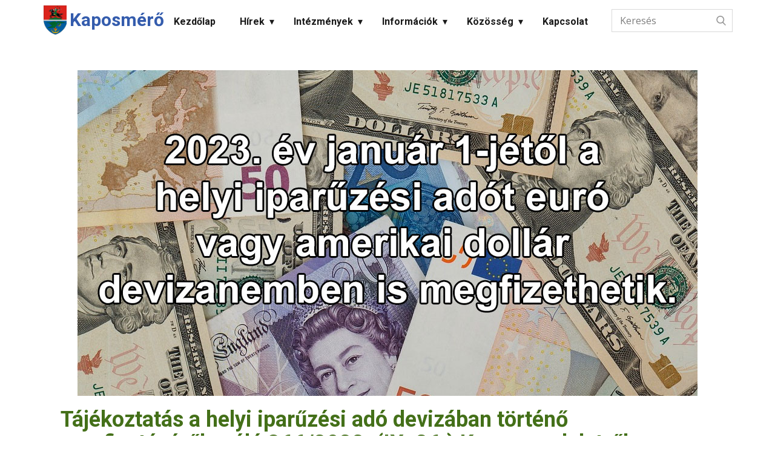

--- FILE ---
content_type: text/html; charset=UTF-8
request_url: https://kaposmero.hu/tajekoztatas-a-helyi-iparuzesi-ado-devizaban-torteno-megfizeteserol-szolo-366-2022-ix-26-korm-rendeletrol/
body_size: 14598
content:
<!DOCTYPE html>
<html lang="hu" class="no-js" style="font-size:16px">
<head>
    <meta charset="UTF-8">
    <meta name="viewport" content="width=device-width, initial-scale=1">
        <link rel="profile" href="http://gmpg.org/xfn/11">
            <link rel="pingback" href="https://kaposmero.hu/xmlrpc.php">
            <script>(function(html){html.className = html.className.replace(/\bno-js\b/,'js')})(document.documentElement);</script>
<title>Tájékoztatás a helyi iparűzési adó devizában történő megfizetéséről szóló 366/2022. (IX. 26.) Korm. rendeletről &#8211; Kaposmérő</title>
<meta name='robots' content='max-image-preview:large' />
	<style>img:is([sizes="auto" i], [sizes^="auto," i]) { contain-intrinsic-size: 3000px 1500px }</style>
	<link rel="alternate" type="application/rss+xml" title="Kaposmérő &raquo; hírcsatorna" href="https://kaposmero.hu/feed/" />
<link rel="alternate" type="application/rss+xml" title="Kaposmérő &raquo; hozzászólás hírcsatorna" href="https://kaposmero.hu/comments/feed/" />
<link rel="alternate" type="application/rss+xml" title="Kaposmérő &raquo; Tájékoztatás a helyi iparűzési adó devizában történő megfizetéséről szóló 366/2022. (IX. 26.) Korm. rendeletről hozzászólás hírcsatorna" href="https://kaposmero.hu/tajekoztatas-a-helyi-iparuzesi-ado-devizaban-torteno-megfizeteserol-szolo-366-2022-ix-26-korm-rendeletrol/feed/" />
    <meta property="og:title" content="Tájékoztatás a helyi iparűzési adó devizában történő megfizetéséről szóló 366/2022. (IX. 26.) Korm. rendeletről"/>
    <meta property="og:type" content="article"/>
    <meta property="og:url" content="https://kaposmero.hu/tajekoztatas-a-helyi-iparuzesi-ado-devizaban-torteno-megfizeteserol-szolo-366-2022-ix-26-korm-rendeletrol/"/>
    <meta property="og:site_name" content="Kaposmérő"/>
    <meta property="og:description" content="Tisztelt Adózó!    Tájékoztatom, hogy a helyi iparűzési adó devizában történő megfizetéséről szóló 366/2022.(IX. 26.) Korm. rendelet (a továbbiakban: Korm. rendelet) alapján az adózók&nbsp;2023. év január 1-jétől a helyi iparűzési adót euró vagy amerikai dollár devizanemben is megfizethetik.    Az adózó 2023. január 1. napjától esedékessé váló helyi iparűzési adóelőleg és helyi iparűzési adó"/>

<meta property="og:image" content="https://kaposmero.hu/wp-content/uploads/2023/01/dollar.jpg">
<meta property="og:image:width" content="1024">
<meta property="og:image:height" content="538">
<script type="application/ld+json">{"@context":"http:\/\/schema.org","@type":"Organization","name":"Kaposm\u00e9r\u0151","sameAs":["https:\/\/www.facebook.com\/Kaposmero.ok\/","https:\/\/twitter.com\/","https:\/\/www.instagram.com\/","https:\/\/www.linkedin.com\/"],"url":"https:\/\/kaposmero.hu\/","logo":"https:\/\/kaposmero.hu\/wp-content\/uploads\/2022\/03\/cropped-favicon.png"}</script>
<script type="application/ld+json">{"@context":"http:\/\/schema.org","@type":"Article","mainEntityOfPage":{"@type":"WebPage","@id":"https:\/\/kaposmero.hu\/tajekoztatas-a-helyi-iparuzesi-ado-devizaban-torteno-megfizeteserol-szolo-366-2022-ix-26-korm-rendeletrol\/"},"headline":"T\u00e1j\u00e9koztat\u00e1s a helyi ipar\u0171z\u00e9si ad\u00f3 deviz\u00e1ban t\u00f6rt\u00e9n\u0151 megfizet\u00e9s\u00e9r\u0151l sz\u00f3l\u00f3 366\/2022. (IX. 26.) Korm. rendeletr\u0151","datePublished":"2023-01-17T19:31:34+0000","dateModified":"2023-01-22T19:47:08+0000","author":{"@type":"Person","name":"admin"},"description":"Tisztelt Ad\u00f3z\u00f3!    T\u00e1j\u00e9koztatom, hogy a helyi ipar\u0171z\u00e9si ad\u00f3 deviz\u00e1ban t\u00f6rt\u00e9n\u0151 megfizet\u00e9s\u00e9r\u0151l sz\u00f3l\u00f3 366\/2022.(IX. 26.) Korm. rendelet (a tov\u00e1bbiakban: Korm. rendelet) alapj\u00e1n az ad\u00f3z\u00f3k&nbsp;2023. \u00e9v janu\u00e1r 1-j\u00e9t\u0151l a helyi ipar\u0171z\u00e9si ad\u00f3t eur\u00f3 vagy amerikai doll\u00e1r devizanemben is megfizethetik.    Az ad\u00f3z\u00f3 2023. janu\u00e1r 1. napj\u00e1t\u00f3l esed\u00e9kess\u00e9 v\u00e1l\u00f3 helyi ipar\u0171z\u00e9si ad\u00f3el\u0151leg \u00e9s helyi ipar\u0171z\u00e9si ad\u00f3","image":{"@type":"ImageObject","url":"https:\/\/kaposmero.hu\/wp-content\/uploads\/2023\/01\/dollar.jpg","width":1024,"height":538},"publisher":{"@type":"Organization","name":"Kaposm\u00e9r\u0151","logo":{"@type":"ImageObject","url":"https:\/\/kaposmero.hu\/wp-content\/uploads\/2022\/03\/cropped-favicon.png","width":240,"height":295}}}</script>
<meta name="theme-color" content="#0b55ea">
<script type="text/javascript">
/* <![CDATA[ */
window._wpemojiSettings = {"baseUrl":"https:\/\/s.w.org\/images\/core\/emoji\/16.0.1\/72x72\/","ext":".png","svgUrl":"https:\/\/s.w.org\/images\/core\/emoji\/16.0.1\/svg\/","svgExt":".svg","source":{"concatemoji":"https:\/\/kaposmero.hu\/wp-includes\/js\/wp-emoji-release.min.js?ver=6.8.3"}};
/*! This file is auto-generated */
!function(s,n){var o,i,e;function c(e){try{var t={supportTests:e,timestamp:(new Date).valueOf()};sessionStorage.setItem(o,JSON.stringify(t))}catch(e){}}function p(e,t,n){e.clearRect(0,0,e.canvas.width,e.canvas.height),e.fillText(t,0,0);var t=new Uint32Array(e.getImageData(0,0,e.canvas.width,e.canvas.height).data),a=(e.clearRect(0,0,e.canvas.width,e.canvas.height),e.fillText(n,0,0),new Uint32Array(e.getImageData(0,0,e.canvas.width,e.canvas.height).data));return t.every(function(e,t){return e===a[t]})}function u(e,t){e.clearRect(0,0,e.canvas.width,e.canvas.height),e.fillText(t,0,0);for(var n=e.getImageData(16,16,1,1),a=0;a<n.data.length;a++)if(0!==n.data[a])return!1;return!0}function f(e,t,n,a){switch(t){case"flag":return n(e,"\ud83c\udff3\ufe0f\u200d\u26a7\ufe0f","\ud83c\udff3\ufe0f\u200b\u26a7\ufe0f")?!1:!n(e,"\ud83c\udde8\ud83c\uddf6","\ud83c\udde8\u200b\ud83c\uddf6")&&!n(e,"\ud83c\udff4\udb40\udc67\udb40\udc62\udb40\udc65\udb40\udc6e\udb40\udc67\udb40\udc7f","\ud83c\udff4\u200b\udb40\udc67\u200b\udb40\udc62\u200b\udb40\udc65\u200b\udb40\udc6e\u200b\udb40\udc67\u200b\udb40\udc7f");case"emoji":return!a(e,"\ud83e\udedf")}return!1}function g(e,t,n,a){var r="undefined"!=typeof WorkerGlobalScope&&self instanceof WorkerGlobalScope?new OffscreenCanvas(300,150):s.createElement("canvas"),o=r.getContext("2d",{willReadFrequently:!0}),i=(o.textBaseline="top",o.font="600 32px Arial",{});return e.forEach(function(e){i[e]=t(o,e,n,a)}),i}function t(e){var t=s.createElement("script");t.src=e,t.defer=!0,s.head.appendChild(t)}"undefined"!=typeof Promise&&(o="wpEmojiSettingsSupports",i=["flag","emoji"],n.supports={everything:!0,everythingExceptFlag:!0},e=new Promise(function(e){s.addEventListener("DOMContentLoaded",e,{once:!0})}),new Promise(function(t){var n=function(){try{var e=JSON.parse(sessionStorage.getItem(o));if("object"==typeof e&&"number"==typeof e.timestamp&&(new Date).valueOf()<e.timestamp+604800&&"object"==typeof e.supportTests)return e.supportTests}catch(e){}return null}();if(!n){if("undefined"!=typeof Worker&&"undefined"!=typeof OffscreenCanvas&&"undefined"!=typeof URL&&URL.createObjectURL&&"undefined"!=typeof Blob)try{var e="postMessage("+g.toString()+"("+[JSON.stringify(i),f.toString(),p.toString(),u.toString()].join(",")+"));",a=new Blob([e],{type:"text/javascript"}),r=new Worker(URL.createObjectURL(a),{name:"wpTestEmojiSupports"});return void(r.onmessage=function(e){c(n=e.data),r.terminate(),t(n)})}catch(e){}c(n=g(i,f,p,u))}t(n)}).then(function(e){for(var t in e)n.supports[t]=e[t],n.supports.everything=n.supports.everything&&n.supports[t],"flag"!==t&&(n.supports.everythingExceptFlag=n.supports.everythingExceptFlag&&n.supports[t]);n.supports.everythingExceptFlag=n.supports.everythingExceptFlag&&!n.supports.flag,n.DOMReady=!1,n.readyCallback=function(){n.DOMReady=!0}}).then(function(){return e}).then(function(){var e;n.supports.everything||(n.readyCallback(),(e=n.source||{}).concatemoji?t(e.concatemoji):e.wpemoji&&e.twemoji&&(t(e.twemoji),t(e.wpemoji)))}))}((window,document),window._wpemojiSettings);
/* ]]> */
</script>
<style id='wp-emoji-styles-inline-css' type='text/css'>

	img.wp-smiley, img.emoji {
		display: inline !important;
		border: none !important;
		box-shadow: none !important;
		height: 1em !important;
		width: 1em !important;
		margin: 0 0.07em !important;
		vertical-align: -0.1em !important;
		background: none !important;
		padding: 0 !important;
	}
</style>
<link rel='stylesheet' id='wp-block-library-css' href='https://kaposmero.hu/wp-includes/css/dist/block-library/style.min.css?ver=6.8.3' type='text/css' media='all' />
<style id='classic-theme-styles-inline-css' type='text/css'>
/*! This file is auto-generated */
.wp-block-button__link{color:#fff;background-color:#32373c;border-radius:9999px;box-shadow:none;text-decoration:none;padding:calc(.667em + 2px) calc(1.333em + 2px);font-size:1.125em}.wp-block-file__button{background:#32373c;color:#fff;text-decoration:none}
</style>
<style id='global-styles-inline-css' type='text/css'>
:root{--wp--preset--aspect-ratio--square: 1;--wp--preset--aspect-ratio--4-3: 4/3;--wp--preset--aspect-ratio--3-4: 3/4;--wp--preset--aspect-ratio--3-2: 3/2;--wp--preset--aspect-ratio--2-3: 2/3;--wp--preset--aspect-ratio--16-9: 16/9;--wp--preset--aspect-ratio--9-16: 9/16;--wp--preset--color--black: #000000;--wp--preset--color--cyan-bluish-gray: #abb8c3;--wp--preset--color--white: #ffffff;--wp--preset--color--pale-pink: #f78da7;--wp--preset--color--vivid-red: #cf2e2e;--wp--preset--color--luminous-vivid-orange: #ff6900;--wp--preset--color--luminous-vivid-amber: #fcb900;--wp--preset--color--light-green-cyan: #7bdcb5;--wp--preset--color--vivid-green-cyan: #00d084;--wp--preset--color--pale-cyan-blue: #8ed1fc;--wp--preset--color--vivid-cyan-blue: #0693e3;--wp--preset--color--vivid-purple: #9b51e0;--wp--preset--gradient--vivid-cyan-blue-to-vivid-purple: linear-gradient(135deg,rgba(6,147,227,1) 0%,rgb(155,81,224) 100%);--wp--preset--gradient--light-green-cyan-to-vivid-green-cyan: linear-gradient(135deg,rgb(122,220,180) 0%,rgb(0,208,130) 100%);--wp--preset--gradient--luminous-vivid-amber-to-luminous-vivid-orange: linear-gradient(135deg,rgba(252,185,0,1) 0%,rgba(255,105,0,1) 100%);--wp--preset--gradient--luminous-vivid-orange-to-vivid-red: linear-gradient(135deg,rgba(255,105,0,1) 0%,rgb(207,46,46) 100%);--wp--preset--gradient--very-light-gray-to-cyan-bluish-gray: linear-gradient(135deg,rgb(238,238,238) 0%,rgb(169,184,195) 100%);--wp--preset--gradient--cool-to-warm-spectrum: linear-gradient(135deg,rgb(74,234,220) 0%,rgb(151,120,209) 20%,rgb(207,42,186) 40%,rgb(238,44,130) 60%,rgb(251,105,98) 80%,rgb(254,248,76) 100%);--wp--preset--gradient--blush-light-purple: linear-gradient(135deg,rgb(255,206,236) 0%,rgb(152,150,240) 100%);--wp--preset--gradient--blush-bordeaux: linear-gradient(135deg,rgb(254,205,165) 0%,rgb(254,45,45) 50%,rgb(107,0,62) 100%);--wp--preset--gradient--luminous-dusk: linear-gradient(135deg,rgb(255,203,112) 0%,rgb(199,81,192) 50%,rgb(65,88,208) 100%);--wp--preset--gradient--pale-ocean: linear-gradient(135deg,rgb(255,245,203) 0%,rgb(182,227,212) 50%,rgb(51,167,181) 100%);--wp--preset--gradient--electric-grass: linear-gradient(135deg,rgb(202,248,128) 0%,rgb(113,206,126) 100%);--wp--preset--gradient--midnight: linear-gradient(135deg,rgb(2,3,129) 0%,rgb(40,116,252) 100%);--wp--preset--font-size--small: 13px;--wp--preset--font-size--medium: 20px;--wp--preset--font-size--large: 36px;--wp--preset--font-size--x-large: 42px;--wp--preset--spacing--20: 0.44rem;--wp--preset--spacing--30: 0.67rem;--wp--preset--spacing--40: 1rem;--wp--preset--spacing--50: 1.5rem;--wp--preset--spacing--60: 2.25rem;--wp--preset--spacing--70: 3.38rem;--wp--preset--spacing--80: 5.06rem;--wp--preset--shadow--natural: 6px 6px 9px rgba(0, 0, 0, 0.2);--wp--preset--shadow--deep: 12px 12px 50px rgba(0, 0, 0, 0.4);--wp--preset--shadow--sharp: 6px 6px 0px rgba(0, 0, 0, 0.2);--wp--preset--shadow--outlined: 6px 6px 0px -3px rgba(255, 255, 255, 1), 6px 6px rgba(0, 0, 0, 1);--wp--preset--shadow--crisp: 6px 6px 0px rgba(0, 0, 0, 1);}:where(.is-layout-flex){gap: 0.5em;}:where(.is-layout-grid){gap: 0.5em;}body .is-layout-flex{display: flex;}.is-layout-flex{flex-wrap: wrap;align-items: center;}.is-layout-flex > :is(*, div){margin: 0;}body .is-layout-grid{display: grid;}.is-layout-grid > :is(*, div){margin: 0;}:where(.wp-block-columns.is-layout-flex){gap: 2em;}:where(.wp-block-columns.is-layout-grid){gap: 2em;}:where(.wp-block-post-template.is-layout-flex){gap: 1.25em;}:where(.wp-block-post-template.is-layout-grid){gap: 1.25em;}.has-black-color{color: var(--wp--preset--color--black) !important;}.has-cyan-bluish-gray-color{color: var(--wp--preset--color--cyan-bluish-gray) !important;}.has-white-color{color: var(--wp--preset--color--white) !important;}.has-pale-pink-color{color: var(--wp--preset--color--pale-pink) !important;}.has-vivid-red-color{color: var(--wp--preset--color--vivid-red) !important;}.has-luminous-vivid-orange-color{color: var(--wp--preset--color--luminous-vivid-orange) !important;}.has-luminous-vivid-amber-color{color: var(--wp--preset--color--luminous-vivid-amber) !important;}.has-light-green-cyan-color{color: var(--wp--preset--color--light-green-cyan) !important;}.has-vivid-green-cyan-color{color: var(--wp--preset--color--vivid-green-cyan) !important;}.has-pale-cyan-blue-color{color: var(--wp--preset--color--pale-cyan-blue) !important;}.has-vivid-cyan-blue-color{color: var(--wp--preset--color--vivid-cyan-blue) !important;}.has-vivid-purple-color{color: var(--wp--preset--color--vivid-purple) !important;}.has-black-background-color{background-color: var(--wp--preset--color--black) !important;}.has-cyan-bluish-gray-background-color{background-color: var(--wp--preset--color--cyan-bluish-gray) !important;}.has-white-background-color{background-color: var(--wp--preset--color--white) !important;}.has-pale-pink-background-color{background-color: var(--wp--preset--color--pale-pink) !important;}.has-vivid-red-background-color{background-color: var(--wp--preset--color--vivid-red) !important;}.has-luminous-vivid-orange-background-color{background-color: var(--wp--preset--color--luminous-vivid-orange) !important;}.has-luminous-vivid-amber-background-color{background-color: var(--wp--preset--color--luminous-vivid-amber) !important;}.has-light-green-cyan-background-color{background-color: var(--wp--preset--color--light-green-cyan) !important;}.has-vivid-green-cyan-background-color{background-color: var(--wp--preset--color--vivid-green-cyan) !important;}.has-pale-cyan-blue-background-color{background-color: var(--wp--preset--color--pale-cyan-blue) !important;}.has-vivid-cyan-blue-background-color{background-color: var(--wp--preset--color--vivid-cyan-blue) !important;}.has-vivid-purple-background-color{background-color: var(--wp--preset--color--vivid-purple) !important;}.has-black-border-color{border-color: var(--wp--preset--color--black) !important;}.has-cyan-bluish-gray-border-color{border-color: var(--wp--preset--color--cyan-bluish-gray) !important;}.has-white-border-color{border-color: var(--wp--preset--color--white) !important;}.has-pale-pink-border-color{border-color: var(--wp--preset--color--pale-pink) !important;}.has-vivid-red-border-color{border-color: var(--wp--preset--color--vivid-red) !important;}.has-luminous-vivid-orange-border-color{border-color: var(--wp--preset--color--luminous-vivid-orange) !important;}.has-luminous-vivid-amber-border-color{border-color: var(--wp--preset--color--luminous-vivid-amber) !important;}.has-light-green-cyan-border-color{border-color: var(--wp--preset--color--light-green-cyan) !important;}.has-vivid-green-cyan-border-color{border-color: var(--wp--preset--color--vivid-green-cyan) !important;}.has-pale-cyan-blue-border-color{border-color: var(--wp--preset--color--pale-cyan-blue) !important;}.has-vivid-cyan-blue-border-color{border-color: var(--wp--preset--color--vivid-cyan-blue) !important;}.has-vivid-purple-border-color{border-color: var(--wp--preset--color--vivid-purple) !important;}.has-vivid-cyan-blue-to-vivid-purple-gradient-background{background: var(--wp--preset--gradient--vivid-cyan-blue-to-vivid-purple) !important;}.has-light-green-cyan-to-vivid-green-cyan-gradient-background{background: var(--wp--preset--gradient--light-green-cyan-to-vivid-green-cyan) !important;}.has-luminous-vivid-amber-to-luminous-vivid-orange-gradient-background{background: var(--wp--preset--gradient--luminous-vivid-amber-to-luminous-vivid-orange) !important;}.has-luminous-vivid-orange-to-vivid-red-gradient-background{background: var(--wp--preset--gradient--luminous-vivid-orange-to-vivid-red) !important;}.has-very-light-gray-to-cyan-bluish-gray-gradient-background{background: var(--wp--preset--gradient--very-light-gray-to-cyan-bluish-gray) !important;}.has-cool-to-warm-spectrum-gradient-background{background: var(--wp--preset--gradient--cool-to-warm-spectrum) !important;}.has-blush-light-purple-gradient-background{background: var(--wp--preset--gradient--blush-light-purple) !important;}.has-blush-bordeaux-gradient-background{background: var(--wp--preset--gradient--blush-bordeaux) !important;}.has-luminous-dusk-gradient-background{background: var(--wp--preset--gradient--luminous-dusk) !important;}.has-pale-ocean-gradient-background{background: var(--wp--preset--gradient--pale-ocean) !important;}.has-electric-grass-gradient-background{background: var(--wp--preset--gradient--electric-grass) !important;}.has-midnight-gradient-background{background: var(--wp--preset--gradient--midnight) !important;}.has-small-font-size{font-size: var(--wp--preset--font-size--small) !important;}.has-medium-font-size{font-size: var(--wp--preset--font-size--medium) !important;}.has-large-font-size{font-size: var(--wp--preset--font-size--large) !important;}.has-x-large-font-size{font-size: var(--wp--preset--font-size--x-large) !important;}
:where(.wp-block-post-template.is-layout-flex){gap: 1.25em;}:where(.wp-block-post-template.is-layout-grid){gap: 1.25em;}
:where(.wp-block-columns.is-layout-flex){gap: 2em;}:where(.wp-block-columns.is-layout-grid){gap: 2em;}
:root :where(.wp-block-pullquote){font-size: 1.5em;line-height: 1.6;}
</style>
<link rel='stylesheet' id='theme-style-css' href='https://kaposmero.hu/wp-content/themes/KM101/style.css?ver=1.0' type='text/css' media='all' />
<link rel='stylesheet' id='theme-media-css' href='https://kaposmero.hu/wp-content/themes/KM101/css/media.css?ver=1.0' type='text/css' media='all' />
<script type="text/javascript" src="https://kaposmero.hu/wp-includes/js/jquery/jquery.min.js?ver=3.7.1" id="jquery-core-js"></script>
<script type="text/javascript" src="https://kaposmero.hu/wp-includes/js/jquery/jquery-migrate.min.js?ver=3.4.1" id="jquery-migrate-js"></script>
<script type="text/javascript" src="https://kaposmero.hu/wp-content/themes/KM101/js/script.js?ver=1.0" id="theme-script-js"></script>
<link rel="https://api.w.org/" href="https://kaposmero.hu/wp-json/" /><link rel="alternate" title="JSON" type="application/json" href="https://kaposmero.hu/wp-json/wp/v2/posts/774" /><link rel="EditURI" type="application/rsd+xml" title="RSD" href="https://kaposmero.hu/xmlrpc.php?rsd" />
<meta name="generator" content="WordPress 6.8.3" />
<link rel="canonical" href="https://kaposmero.hu/tajekoztatas-a-helyi-iparuzesi-ado-devizaban-torteno-megfizeteserol-szolo-366-2022-ix-26-korm-rendeletrol/" />
<link rel='shortlink' href='https://kaposmero.hu/?p=774' />
<link rel="alternate" title="oEmbed (JSON)" type="application/json+oembed" href="https://kaposmero.hu/wp-json/oembed/1.0/embed?url=https%3A%2F%2Fkaposmero.hu%2Ftajekoztatas-a-helyi-iparuzesi-ado-devizaban-torteno-megfizeteserol-szolo-366-2022-ix-26-korm-rendeletrol%2F" />
<link rel="alternate" title="oEmbed (XML)" type="text/xml+oembed" href="https://kaposmero.hu/wp-json/oembed/1.0/embed?url=https%3A%2F%2Fkaposmero.hu%2Ftajekoztatas-a-helyi-iparuzesi-ado-devizaban-torteno-megfizeteserol-szolo-366-2022-ix-26-korm-rendeletrol%2F&#038;format=xml" />
<style>
</style>
<link rel="icon" href="https://kaposmero.hu/wp-content/uploads/2022/03/cropped-favicon-1.png"><!-- header styles -->

   <link id="u-google-font" rel="stylesheet" href="https://fonts.googleapis.com/css?family=Roboto:100,100i,300,300i,400,400i,500,500i,700,700i,900,900i|Open+Sans:300,300i,400,400i,500,500i,600,600i,700,700i,800,800i|Oswald:200,300,400,500,600,700|PT+Sans:400,400i,700,700i|Montserrat:100,100i,200,200i,300,300i,400,400i,500,500i,600,600i,700,700i,800,800i,900,900i">
<style> .u-header {
  background-image: none;
}
.u-header .u-sheet-1 {
  min-height: 66px;
}
.u-header .u-image-1 {
  width: 38px;
  height: 48px;
  margin: 9px auto 0 2px;
}
.u-search-1 {
  width: 200px;
  min-height: 38px;
  margin: -42px 0 0 auto;
}
.u-header .u-text-1 {
  margin: -38px 927px 0 45px;
}
.u-header .u-btn-1 {
  border-style: none;
  font-size: 1.875rem;
  padding: 0;
}
.u-header .u-menu-1 {
  font-family: size-14;
  margin: -33px 229px 12px auto;
}
.u-header .u-nav-1 {
  font-size: 1rem;
  letter-spacing: 0px;
  font-weight: 700;
  background-image: none;
}
.u-header .u-nav-2 {
  font-size: 1rem;
}
.u-header .u-nav-3 {
  font-size: 1rem;
}
.u-header .u-nav-4 {
  font-size: 1rem;
}
.u-header .u-nav-5 {
  font-size: 1rem;
}
.u-header .u-nav-6 {
  font-size: 1.25rem;
  font-weight: 400;
}
.u-header .u-nav-7 {
  font-size: 1rem;
}
.u-header .u-nav-8 {
  font-size: 1rem;
}
.u-header .u-nav-9 {
  font-size: 1rem;
}
.u-header .u-nav-10 {
  font-size: 1rem;
}
@media (max-width: 1199px) {
  .u-header .u-sheet-1 {
    min-height: 61px;
  }
  .u-header .u-image-1 {
    margin-top: 5px;
    margin-left: -39px;
  }
  .u-search-1 {
    height: auto;
  }
  .u-header .u-text-1 {
    width: auto;
    margin-top: -41px;
    margin-right: 831px;
    margin-left: 13px;
  }
  .u-header .u-btn-1 {
    font-size: 1.125rem;
  }
  .u-header .u-menu-1 {
    width: auto;
    margin: -30px auto 13px 104px;
  }
  .u-header .u-nav-1 {
    font-size: 0.875rem;
  }
}
@media (max-width: 991px) {
  .u-header .u-image-1 {
    margin-left: 5px;
  }
  .u-search-1 {
    margin-right: 103px;
  }
  .u-header .u-text-1 {
    margin-right: 510px;
    margin-left: 54px;
  }
  .u-header .u-btn-1 {
    font-size: 1.5rem;
  }
  .u-header .u-menu-1 {
    margin-right: 0;
    margin-left: auto;
  }
}
@media (max-width: 767px) {
  .u-header .u-image-1 {
    margin-left: 3px;
  }
  .u-search-1 {
    margin-right: 96px;
  }
  .u-header .u-text-1 {
    margin-right: 363px;
    margin-left: 48px;
  }
}
@media (max-width: 575px) {
  .u-header .u-sheet-1 {
    min-height: 54px;
  }
  .u-header .u-image-1 {
    margin-left: 0;
  }
  .u-search-1 {
    width: 170px;
    margin-top: -43px;
    margin-right: 33px;
  }
  .u-header .u-text-1 {
    margin-top: -35px;
    margin-right: 203px;
    margin-left: 45px;
  }
  .u-header .u-btn-1 {
    font-size: 1rem;
  }
  .u-header .u-menu-1 {
    margin-top: -31px;
    margin-bottom: 10px;
  }
}</style>
<!-- post styles -->

<style>.u-section-1 .u-sheet-1 {
  min-height: 816px;
}
.u-section-1 .u-post-details-1 {
  min-height: 796px;
  margin: 20px 0 0;
}
.u-section-1 .u-container-layout-1 {
  padding: 30px;
}
.u-section-1 .u-image-1 {
  width: 1024px;
  height: 538px;
  margin: 0 auto;
}
.u-section-1 .u-text-1 {
  margin: 20px 0 0;
}
.u-section-1 .u-metadata-1 {
  margin-top: 30px;
  margin-bottom: 0;
  margin-left: 0;
}
.u-section-1 .u-text-2 {
  margin-bottom: 0;
  margin-top: 20px;
  margin-left: 0;
}
@media (max-width: 1199px) {
  .u-section-1 .u-image-1 {
    width: 880px;
    height: 462px;
  }
}
@media (max-width: 991px) {
  .u-section-1 .u-sheet-1 {
    min-height: 821px;
  }
  .u-section-1 .u-post-details-1 {
    margin-bottom: 43px;
  }
  .u-section-1 .u-image-1 {
    width: 660px;
    height: 347px;
  }
}
@media (max-width: 767px) {
  .u-section-1 .u-sheet-1 {
    min-height: 722px;
  }
  .u-section-1 .u-container-layout-1 {
    padding-left: 10px;
    padding-right: 10px;
  }
  .u-section-1 .u-image-1 {
    width: 520px;
    height: 273px;
  }
}
@media (max-width: 575px) {
  .u-section-1 .u-sheet-1 {
    min-height: 656px;
  }
  .u-section-1 .u-image-1 {
    width: 320px;
    height: 168px;
  }
}
 .u-section-2 {
  background-image: none;
}
.u-section-2 .u-sheet-1 {
  min-height: 326px;
}
.u-section-2 .u-widget-1 {
  min-height: 228px;
  width: 570px;
  margin: 40px auto 58px;
}
@media (max-width: 1199px) {
  .u-section-2 .u-widget-1 {
    height: auto;
  }
}
@media (max-width: 767px) {
  .u-section-2 .u-widget-1 {
    width: 540px;
  }
}
@media (max-width: 575px) {
  .u-section-2 .u-widget-1 {
    width: 340px;
  }
}
.u-section-3 .u-sheet-1 {
  min-height: 328px;
}
.u-section-3 .u-widget-1 {
  min-height: 228px;
  width: 570px;
  margin: 61px auto 39px;
}
@media (max-width: 1199px) {
  .u-section-3 .u-widget-1 {
    height: auto;
  }
}
@media (max-width: 767px) {
  .u-section-3 .u-widget-1 {
    width: 540px;
  }
}
@media (max-width: 575px) {
  .u-section-3 .u-widget-1 {
    width: 340px;
  }
}
 .u-section-4 {
  background-image: none;
}
.u-section-4 .u-sheet-1 {
  min-height: 317px;
}
.u-section-4 .u-widget-1 {
  min-height: 228px;
  width: 570px;
  margin: 45px auto 60px;
}
@media (max-width: 767px) {
  .u-section-4 .u-widget-1 {
    width: 540px;
  }
}
@media (max-width: 575px) {
  .u-section-4 .u-widget-1 {
    width: 340px;
  }
}
</style>
<!-- footer styles -->

<style>.u-footer .u-sheet-1 {
  min-height: 205px;
}
.u-footer .u-text-1 {
  width: 631px;
  margin: 28px auto 0;
}
.u-footer .u-image-1 {
  width: 101px;
  height: 124px;
  margin: -137px auto 0 0;
}
.u-footer .u-logo-image-1 {
  width: 100%;
  height: 100%;
}
.u-footer .u-social-icons-1 {
  height: 23px;
  min-height: 16px;
  width: 122px;
  min-width: 94px;
  white-space: nowrap;
  margin: -73px 0 64px auto;
}
.u-footer .u-icon-1 {
  height: 100%;
  color: rgb(59, 89, 152) !important;
}
.u-footer .u-icon-2 {
  height: 100%;
  color: rgb(85, 172, 238) !important;
}
.u-footer .u-icon-3 {
  height: 100%;
  color: rgb(197, 54, 164) !important;
}
.u-footer .u-icon-4 {
  height: 100%;
  color: rgb(0, 122, 185) !important;
}
@media (max-width: 1199px) {
  .u-footer .u-text-1 {
    width: 574px;
  }
}
@media (max-width: 991px) {
  .u-footer .u-sheet-1 {
    min-height: 225px;
  }
  .u-footer .u-text-1 {
    width: 402px;
    margin-top: 30px;
  }
  .u-footer .u-image-1 {
    margin-top: -139px;
  }
}
@media (max-width: 767px) {
  .u-footer .u-sheet-1 {
    min-height: 419px;
  }
  .u-footer .u-text-1 {
    width: 540px;
    margin-top: 228px;
  }
  .u-footer .u-image-1 {
    margin-top: -337px;
    margin-left: auto;
  }
  .u-footer .u-social-icons-1 {
    margin-top: 22px;
    margin-right: auto;
  }
}
@media (max-width: 575px) {
  .u-footer .u-text-1 {
    width: 340px;
  }
}</style>
<link rel="icon" href="https://kaposmero.hu/wp-content/uploads/2022/03/cropped-favicon-241-32x32.png" sizes="32x32" />
<link rel="icon" href="https://kaposmero.hu/wp-content/uploads/2022/03/cropped-favicon-241-192x192.png" sizes="192x192" />
<link rel="apple-touch-icon" href="https://kaposmero.hu/wp-content/uploads/2022/03/cropped-favicon-241-180x180.png" />
<meta name="msapplication-TileImage" content="https://kaposmero.hu/wp-content/uploads/2022/03/cropped-favicon-241-270x270.png" />
<script>
    if (!document.querySelector("meta[name='viewport")) {
        var vpMeta = document.createElement('meta');
        vpMeta.name = "viewport";
        vpMeta.content = "width=device-width, initial-scale=1.0";
        document.getElementsByTagName('head')[0].appendChild(vpMeta);
    }
</script><style>li {list-style-type: none;}</style><meta data-intl-tel-input-cdn-path="https://kaposmero.hu/wp-content/plugins/nicepage/assets/intlTelInput/" />    
    
    
</head>

<body class="wp-singular post-template-default single single-post postid-774 single-format-standard wp-custom-logo wp-theme-KM101 no-sidebar u-body u-body u-xl-mode"style="" >
<div id="page" class="site">
    <a class="skip-link screen-reader-text" href="#content">Skip to content</a>
        <header class="u-align-center-xs u-clearfix u-header u-sticky u-white u-header" id="sec-8713" data-animation-name="" data-animation-duration="0" data-animation-delay="0" data-animation-direction="">
  <div class="u-clearfix u-sheet u-sheet-1">
    <img class="u-image u-image-default u-preserve-proportions u-image-1" src="https://kaposmero.hu/wp-content/themes/KM101/images/favicon.png?rand=dcea" alt="" data-image-width="360" data-image-height="443" data-href="https://kaposmero.hu/">
    
<form action="https://kaposmero.hu/" method="get" class="u-border-1 u-border-grey-15 u-search u-search-right u-search-1">
      <button class="u-search-button" type="submit">
        <span class="u-search-icon u-spacing-10 u-text-grey-40">
          <svg class="u-svg-link" preserveAspectRatio="xMidYMin slice" viewBox="0 0 56.966 56.966" style=""><use xmlns:xlink="http://www.w3.org/1999/xlink" xlink:href="#svg-b04b"></use></svg>
          <svg xmlns="http://www.w3.org/2000/svg" xmlns:xlink="http://www.w3.org/1999/xlink" version="1.1" id="svg-b04b" x="0px" y="0px" viewBox="0 0 56.966 56.966" style="enable-background:new 0 0 56.966 56.966;" xml:space="preserve" class="u-svg-content"><path d="M55.146,51.887L41.588,37.786c3.486-4.144,5.396-9.358,5.396-14.786c0-12.682-10.318-23-23-23s-23,10.318-23,23  s10.318,23,23,23c4.761,0,9.298-1.436,13.177-4.162l13.661,14.208c0.571,0.593,1.339,0.92,2.162,0.92  c0.779,0,1.518-0.297,2.079-0.837C56.255,54.982,56.293,53.08,55.146,51.887z M23.984,6c9.374,0,17,7.626,17,17s-7.626,17-17,17  s-17-7.626-17-17S14.61,6,23.984,6z"></path><g></g><g></g><g></g><g></g><g></g><g></g><g></g><g></g><g></g><g></g><g></g><g></g><g></g><g></g><g></g></svg>
        </span>
      </button>
      <input class="u-search-input" type="search" name="s" value="" placeholder="Keresés">
    </form>    <h3 class="u-text u-text-1">
      <a class="u-btn u-button-link u-button-style u-none u-text-active-palette-2-base u-btn-1" href="https://kaposmero.hu/">Kaposmérő</a>
    </h3>
    <nav class="u-align-left u-dropdown-icon u-menu u-menu-dropdown u-menu-open-right u-nav-spacing-25 u-offcanvas u-menu-1">
      <div class="menu-collapse u-custom-font u-font-roboto" style="font-size: 0.875rem; letter-spacing: 0px; font-weight: 700;">
        <a class="u-button-style u-custom-active-border-color u-custom-border u-custom-border-color u-custom-borders u-custom-color u-custom-hover-border-color u-custom-left-right-menu-spacing u-custom-padding-bottom u-custom-text-active-color u-custom-text-color u-custom-text-hover-color u-custom-text-shadow u-custom-top-bottom-menu-spacing u-nav-link" href="#" style="font-size: calc(1em + 12px);">
          <svg class="u-svg-link" preserveAspectRatio="xMidYMin slice" viewBox="0 0 302 302" style=""><use xmlns:xlink="http://www.w3.org/1999/xlink" xlink:href="#svg-7b92"></use></svg>
          <svg xmlns="http://www.w3.org/2000/svg" xmlns:xlink="http://www.w3.org/1999/xlink" version="1.1" id="svg-7b92" x="0px" y="0px" viewBox="0 0 302 302" style="enable-background:new 0 0 302 302;" xml:space="preserve" class="u-svg-content"><g><rect y="36" width="302" height="30"></rect><rect y="236" width="302" height="30"></rect><rect y="136" width="302" height="30"></rect>
</g><g></g><g></g><g></g><g></g><g></g><g></g><g></g><g></g><g></g><g></g><g></g><g></g><g></g><g></g><g></g></svg>
        </a>
      </div>
      <div class="u-custom-menu u-nav-container">
        <ul id="menu-menu-1" class="u-custom-font u-font-roboto u-nav u-spacing-20 u-unstyled u-nav-1"><li id="menu-item-325" class="menu-item menu-item-type-post_type menu-item-object-page menu-item-home menu-item-325 u-nav-item"><a href="https://kaposmero.hu/" class="u-border-active-palette-1-base u-border-hover-palette-1-base u-button-style u-nav-link u-text-active-palette-1-base u-text-grey-90 u-text-hover-palette-2-base" style="padding: 10px;">Kezdőlap</a></li><li id="menu-item-326" class="menu-item menu-item-type-post_type menu-item-object-page menu-item-has-children menu-item-326 u-nav-item"><a href="https://kaposmero.hu/hirek/" class="u-border-active-palette-1-base u-border-hover-palette-1-base u-button-style u-nav-link u-text-active-palette-1-base u-text-grey-90 u-text-hover-palette-2-base" style="padding: 10px;">Hírek</a><div class="u-nav-popup"><ul class="u-h-spacing-20 u-nav u-unstyled u-v-spacing-10 u-nav-2">	<li id="menu-item-361" class="menu-item menu-item-type-post_type menu-item-object-page current_page_parent menu-item-361 u-nav-item"><a href="https://kaposmero.hu/aktualis/" class="u-active-palette-4-light-1 u-button-style u-hover-palette-4-light-1 u-nav-link u-palette-4-dark-1">Aktuális</a></li><li id="menu-item-1148" class="menu-item menu-item-type-post_type menu-item-object-page menu-item-1148 u-nav-item"><a href="https://kaposmero.hu/onkormanyzati-hirlevel/" class="u-active-palette-4-light-1 u-button-style u-hover-palette-4-light-1 u-nav-link u-palette-4-dark-1">Önkormányzati hírlevél</a></li><li id="menu-item-329" class="menu-item menu-item-type-post_type menu-item-object-page menu-item-329 u-nav-item"><a href="https://kaposmero.hu/palyazatok/" class="u-active-palette-4-light-1 u-button-style u-hover-palette-4-light-1 u-nav-link u-palette-4-dark-1">Pályázatok</a></li><li id="menu-item-330" class="menu-item menu-item-type-post_type menu-item-object-page menu-item-330 u-nav-item"><a href="https://kaposmero.hu/helyi-valasztasi-iroda/" class="u-active-palette-4-light-1 u-button-style u-hover-palette-4-light-1 u-nav-link u-palette-4-dark-1">Helyi Választási Iroda</a></li><li id="menu-item-331" class="menu-item menu-item-type-post_type menu-item-object-page menu-item-331 u-nav-item"><a href="https://kaposmero.hu/rendorsegi-hirlevel/" class="u-active-palette-4-light-1 u-button-style u-hover-palette-4-light-1 u-nav-link u-palette-4-dark-1">Rendőrségi hírlevél</a></li><li id="menu-item-332" class="menu-item menu-item-type-post_type menu-item-object-page menu-item-332 u-nav-item"><a href="https://kaposmero.hu/ipari-terulet/" class="u-active-palette-4-light-1 u-button-style u-hover-palette-4-light-1 u-nav-link u-palette-4-dark-1">Ipari terület</a></li>
</ul>
</li><li id="menu-item-333" class="menu-item menu-item-type-post_type menu-item-object-page menu-item-has-children menu-item-333 u-nav-item"><a href="https://kaposmero.hu/intezmenyek/" class="u-border-active-palette-1-base u-border-hover-palette-1-base u-button-style u-nav-link u-text-active-palette-1-base u-text-grey-90 u-text-hover-palette-2-base" style="padding: 10px;">Intézmények</a><div class="u-nav-popup"><ul class="u-h-spacing-20 u-nav u-unstyled u-v-spacing-10 u-nav-2">	<li id="menu-item-334" class="menu-item menu-item-type-post_type menu-item-object-page menu-item-334 u-nav-item"><a href="https://kaposmero.hu/onkormanyzat/" class="u-active-palette-4-light-1 u-button-style u-hover-palette-4-light-1 u-nav-link u-palette-4-dark-1">Önkormányzat</a></li><li id="menu-item-335" class="menu-item menu-item-type-post_type menu-item-object-page menu-item-335 u-nav-item"><a href="https://kaposmero.hu/ovoda-bolcsode/" class="u-active-palette-4-light-1 u-button-style u-hover-palette-4-light-1 u-nav-link u-palette-4-dark-1">Óvoda és Bölcsőde</a></li><li id="menu-item-336" class="menu-item menu-item-type-post_type menu-item-object-page menu-item-336 u-nav-item"><a href="https://kaposmero.hu/altalanos-iskola/" class="u-active-palette-4-light-1 u-button-style u-hover-palette-4-light-1 u-nav-link u-palette-4-dark-1">Általános iskola</a></li><li id="menu-item-337" class="menu-item menu-item-type-post_type menu-item-object-page menu-item-337 u-nav-item"><a href="https://kaposmero.hu/egeszseg/" class="u-active-palette-4-light-1 u-button-style u-hover-palette-4-light-1 u-nav-link u-palette-4-dark-1">Egészségügyi szolgáltatások</a></li><li id="menu-item-338" class="menu-item menu-item-type-post_type menu-item-object-page menu-item-338 u-nav-item"><a href="https://kaposmero.hu/szaszk/" class="u-active-palette-4-light-1 u-button-style u-hover-palette-4-light-1 u-nav-link u-palette-4-dark-1">Szociális Központ</a></li><li id="menu-item-339" class="menu-item menu-item-type-post_type menu-item-object-page menu-item-339 u-nav-item"><a href="https://kaposmero.hu/konyvtar/" class="u-active-palette-4-light-1 u-button-style u-hover-palette-4-light-1 u-nav-link u-palette-4-dark-1">Könyvtár és eMagyarország</a></li>
</ul>
</li><li id="menu-item-340" class="menu-item menu-item-type-post_type menu-item-object-page menu-item-has-children menu-item-340 u-nav-item"><a href="https://kaposmero.hu/informaciok/" class="u-border-active-palette-1-base u-border-hover-palette-1-base u-button-style u-nav-link u-text-active-palette-1-base u-text-grey-90 u-text-hover-palette-2-base" style="padding: 10px;">Információk</a><div class="u-nav-popup"><ul class="u-h-spacing-20 u-nav u-unstyled u-v-spacing-10 u-nav-2">	<li id="menu-item-341" class="menu-item menu-item-type-post_type menu-item-object-page menu-item-341 u-nav-item"><a href="https://kaposmero.hu/szolgaltatasok/" class="u-active-palette-4-light-1 u-button-style u-hover-palette-4-light-1 u-nav-link u-palette-4-dark-1">Szolgáltatási díjak</a></li><li id="menu-item-342" class="menu-item menu-item-type-post_type menu-item-object-page menu-item-342 u-nav-item"><a href="https://kaposmero.hu/nyomtatvanyok/" class="u-active-palette-4-light-1 u-button-style u-hover-palette-4-light-1 u-nav-link u-palette-4-dark-1">Nyomtatványok</a></li><li id="menu-item-343" class="menu-item menu-item-type-post_type menu-item-object-page menu-item-343 u-nav-item"><a href="https://kaposmero.hu/rendeletek-onkormanyzat/" class="u-active-palette-4-light-1 u-button-style u-hover-palette-4-light-1 u-nav-link u-palette-4-dark-1">Rendeletek</a></li><li id="menu-item-344" class="menu-item menu-item-type-post_type menu-item-object-page menu-item-344 u-nav-item"><a href="https://kaposmero.hu/nyilvantartasok/" class="u-active-palette-4-light-1 u-button-style u-hover-palette-4-light-1 u-nav-link u-palette-4-dark-1">Nyilvántartások</a></li><li id="menu-item-345" class="menu-item menu-item-type-post_type menu-item-object-page menu-item-345 u-nav-item"><a href="https://kaposmero.hu/dokumentumok-onkormanyzat/" class="u-active-palette-4-light-1 u-button-style u-hover-palette-4-light-1 u-nav-link u-palette-4-dark-1">Dokumentumok</a></li><li id="menu-item-346" class="menu-item menu-item-type-post_type menu-item-object-page menu-item-346 u-nav-item"><a href="https://kaposmero.hu/rendezesi-terv/" class="u-active-palette-4-light-1 u-button-style u-hover-palette-4-light-1 u-nav-link u-palette-4-dark-1">Rendezési terv</a></li><li id="menu-item-842" class="menu-item menu-item-type-post_type menu-item-object-post menu-item-842 u-nav-item"><a href="https://kaposmero.hu/e-onkormanyzat-portal-az-onkormanyzati-rendszerben-az-elektronikus-onkormanyzati-ugyintezes-helyszine/" class="u-active-palette-4-light-1 u-button-style u-hover-palette-4-light-1 u-nav-link u-palette-4-dark-1">E-önkormányzat ügyintézés</a></li><li id="menu-item-347" class="menu-item menu-item-type-post_type menu-item-object-page menu-item-347 u-nav-item"><a href="https://kaposmero.hu/jegyzokonyvek/" class="u-active-palette-4-light-1 u-button-style u-hover-palette-4-light-1 u-nav-link u-palette-4-dark-1">Jegyzőkönyvek</a></li>
</ul>
</li><li id="menu-item-348" class="menu-item menu-item-type-post_type menu-item-object-page menu-item-has-children menu-item-348 u-nav-item"><a href="https://kaposmero.hu/kozosseg/" class="u-border-active-palette-1-base u-border-hover-palette-1-base u-button-style u-nav-link u-text-active-palette-1-base u-text-grey-90 u-text-hover-palette-2-base" style="padding: 10px;">Közösség</a><div class="u-nav-popup"><ul class="u-h-spacing-20 u-nav u-unstyled u-v-spacing-10 u-nav-2">	<li id="menu-item-349" class="menu-item menu-item-type-post_type menu-item-object-page menu-item-349 u-nav-item"><a href="https://kaposmero.hu/telepulestortenet/" class="u-active-palette-4-light-1 u-button-style u-hover-palette-4-light-1 u-nav-link u-palette-4-dark-1">Településtörténet</a></li><li id="menu-item-350" class="menu-item menu-item-type-post_type menu-item-object-page menu-item-350 u-nav-item"><a href="https://kaposmero.hu/rolunk/" class="u-active-palette-4-light-1 u-button-style u-hover-palette-4-light-1 u-nav-link u-palette-4-dark-1">Rólunk</a></li><li id="menu-item-351" class="menu-item menu-item-type-post_type menu-item-object-page menu-item-351 u-nav-item"><a href="https://kaposmero.hu/telepulesi-zselici-ertektar/" class="u-active-palette-4-light-1 u-button-style u-hover-palette-4-light-1 u-nav-link u-palette-4-dark-1">Értéktárak</a></li><li id="menu-item-352" class="menu-item menu-item-type-post_type menu-item-object-page menu-item-352 u-nav-item"><a href="https://kaposmero.hu/diszpolgarok-kituntetettek/" class="u-active-palette-4-light-1 u-button-style u-hover-palette-4-light-1 u-nav-link u-palette-4-dark-1">Kitüntetettek</a></li><li id="menu-item-353" class="menu-item menu-item-type-post_type menu-item-object-page menu-item-353 u-nav-item"><a href="https://kaposmero.hu/ertekmero/" class="u-active-palette-4-light-1 u-button-style u-hover-palette-4-light-1 u-nav-link u-palette-4-dark-1">ÉrtékMérő</a></li><li id="menu-item-354" class="menu-item menu-item-type-post_type menu-item-object-page menu-item-354 u-nav-item"><a href="https://kaposmero.hu/civil-szervezetek/" class="u-active-palette-4-light-1 u-button-style u-hover-palette-4-light-1 u-nav-link u-palette-4-dark-1">Civil szervezetek</a></li><li id="menu-item-355" class="menu-item menu-item-type-post_type menu-item-object-page menu-item-355 u-nav-item"><a href="https://kaposmero.hu/mezopanit/" class="u-active-palette-4-light-1 u-button-style u-hover-palette-4-light-1 u-nav-link u-palette-4-dark-1">Testvértelepülés &#8211; Mezőpanit</a></li><li id="menu-item-356" class="menu-item menu-item-type-post_type menu-item-object-page menu-item-356 u-nav-item"><a href="https://kaposmero.hu/vaga/" class="u-active-palette-4-light-1 u-button-style u-hover-palette-4-light-1 u-nav-link u-palette-4-dark-1">Testvértelepülés &#8211; Vága</a></li>
</ul>
</li><li id="menu-item-357" class="menu-item menu-item-type-post_type menu-item-object-page menu-item-357 u-nav-item"><a href="https://kaposmero.hu/kapcsolat-onkormanyzat/" class="u-border-active-palette-1-base u-border-hover-palette-1-base u-button-style u-nav-link u-text-active-palette-1-base u-text-grey-90 u-text-hover-palette-2-base" style="padding: 10px;">Kapcsolat</a></li>
</ul>
      </div>
      <div class="u-custom-menu u-nav-container-collapse">
        <div class="u-align-center u-border-2 u-border-palette-4-light-2 u-container-style u-inner-container-layout u-opacity u-opacity-95 u-palette-4-dark-3 u-sidenav">
          <div class="u-inner-container-layout u-sidenav-overflow">
            <div class="u-menu-close"></div>
            <ul id="menu-menu-2" class="u-align-right u-custom-font u-font-roboto u-nav u-popupmenu-items u-spacing-9 u-unstyled u-nav-6"><li class="menu-item menu-item-type-post_type menu-item-object-page menu-item-home menu-item-325 u-nav-item"><a href="https://kaposmero.hu/" class="u-button-style u-nav-link" style="padding: 10px;">Kezdőlap</a></li><li class="menu-item menu-item-type-post_type menu-item-object-page menu-item-has-children menu-item-326 u-nav-item"><a href="https://kaposmero.hu/hirek/" class="u-button-style u-nav-link" style="padding: 10px;">Hírek</a><div class="u-nav-popup"><ul class="u-h-spacing-20 u-nav u-unstyled u-v-spacing-10 u-nav-7">	<li class="menu-item menu-item-type-post_type menu-item-object-page current_page_parent menu-item-361 u-nav-item"><a href="https://kaposmero.hu/aktualis/" class="u-button-style u-nav-link">Aktuális</a></li><li class="menu-item menu-item-type-post_type menu-item-object-page menu-item-1148 u-nav-item"><a href="https://kaposmero.hu/onkormanyzati-hirlevel/" class="u-button-style u-nav-link">Önkormányzati hírlevél</a></li><li class="menu-item menu-item-type-post_type menu-item-object-page menu-item-329 u-nav-item"><a href="https://kaposmero.hu/palyazatok/" class="u-button-style u-nav-link">Pályázatok</a></li><li class="menu-item menu-item-type-post_type menu-item-object-page menu-item-330 u-nav-item"><a href="https://kaposmero.hu/helyi-valasztasi-iroda/" class="u-button-style u-nav-link">Helyi Választási Iroda</a></li><li class="menu-item menu-item-type-post_type menu-item-object-page menu-item-331 u-nav-item"><a href="https://kaposmero.hu/rendorsegi-hirlevel/" class="u-button-style u-nav-link">Rendőrségi hírlevél</a></li><li class="menu-item menu-item-type-post_type menu-item-object-page menu-item-332 u-nav-item"><a href="https://kaposmero.hu/ipari-terulet/" class="u-button-style u-nav-link">Ipari terület</a></li>
</ul>
</li><li class="menu-item menu-item-type-post_type menu-item-object-page menu-item-has-children menu-item-333 u-nav-item"><a href="https://kaposmero.hu/intezmenyek/" class="u-button-style u-nav-link" style="padding: 10px;">Intézmények</a><div class="u-nav-popup"><ul class="u-h-spacing-20 u-nav u-unstyled u-v-spacing-10 u-nav-7">	<li class="menu-item menu-item-type-post_type menu-item-object-page menu-item-334 u-nav-item"><a href="https://kaposmero.hu/onkormanyzat/" class="u-button-style u-nav-link">Önkormányzat</a></li><li class="menu-item menu-item-type-post_type menu-item-object-page menu-item-335 u-nav-item"><a href="https://kaposmero.hu/ovoda-bolcsode/" class="u-button-style u-nav-link">Óvoda és Bölcsőde</a></li><li class="menu-item menu-item-type-post_type menu-item-object-page menu-item-336 u-nav-item"><a href="https://kaposmero.hu/altalanos-iskola/" class="u-button-style u-nav-link">Általános iskola</a></li><li class="menu-item menu-item-type-post_type menu-item-object-page menu-item-337 u-nav-item"><a href="https://kaposmero.hu/egeszseg/" class="u-button-style u-nav-link">Egészségügyi szolgáltatások</a></li><li class="menu-item menu-item-type-post_type menu-item-object-page menu-item-338 u-nav-item"><a href="https://kaposmero.hu/szaszk/" class="u-button-style u-nav-link">Szociális Központ</a></li><li class="menu-item menu-item-type-post_type menu-item-object-page menu-item-339 u-nav-item"><a href="https://kaposmero.hu/konyvtar/" class="u-button-style u-nav-link">Könyvtár és eMagyarország</a></li>
</ul>
</li><li class="menu-item menu-item-type-post_type menu-item-object-page menu-item-has-children menu-item-340 u-nav-item"><a href="https://kaposmero.hu/informaciok/" class="u-button-style u-nav-link" style="padding: 10px;">Információk</a><div class="u-nav-popup"><ul class="u-h-spacing-20 u-nav u-unstyled u-v-spacing-10 u-nav-7">	<li class="menu-item menu-item-type-post_type menu-item-object-page menu-item-341 u-nav-item"><a href="https://kaposmero.hu/szolgaltatasok/" class="u-button-style u-nav-link">Szolgáltatási díjak</a></li><li class="menu-item menu-item-type-post_type menu-item-object-page menu-item-342 u-nav-item"><a href="https://kaposmero.hu/nyomtatvanyok/" class="u-button-style u-nav-link">Nyomtatványok</a></li><li class="menu-item menu-item-type-post_type menu-item-object-page menu-item-343 u-nav-item"><a href="https://kaposmero.hu/rendeletek-onkormanyzat/" class="u-button-style u-nav-link">Rendeletek</a></li><li class="menu-item menu-item-type-post_type menu-item-object-page menu-item-344 u-nav-item"><a href="https://kaposmero.hu/nyilvantartasok/" class="u-button-style u-nav-link">Nyilvántartások</a></li><li class="menu-item menu-item-type-post_type menu-item-object-page menu-item-345 u-nav-item"><a href="https://kaposmero.hu/dokumentumok-onkormanyzat/" class="u-button-style u-nav-link">Dokumentumok</a></li><li class="menu-item menu-item-type-post_type menu-item-object-page menu-item-346 u-nav-item"><a href="https://kaposmero.hu/rendezesi-terv/" class="u-button-style u-nav-link">Rendezési terv</a></li><li class="menu-item menu-item-type-post_type menu-item-object-post menu-item-842 u-nav-item"><a href="https://kaposmero.hu/e-onkormanyzat-portal-az-onkormanyzati-rendszerben-az-elektronikus-onkormanyzati-ugyintezes-helyszine/" class="u-button-style u-nav-link">E-önkormányzat ügyintézés</a></li><li class="menu-item menu-item-type-post_type menu-item-object-page menu-item-347 u-nav-item"><a href="https://kaposmero.hu/jegyzokonyvek/" class="u-button-style u-nav-link">Jegyzőkönyvek</a></li>
</ul>
</li><li class="menu-item menu-item-type-post_type menu-item-object-page menu-item-has-children menu-item-348 u-nav-item"><a href="https://kaposmero.hu/kozosseg/" class="u-button-style u-nav-link" style="padding: 10px;">Közösség</a><div class="u-nav-popup"><ul class="u-h-spacing-20 u-nav u-unstyled u-v-spacing-10 u-nav-7">	<li class="menu-item menu-item-type-post_type menu-item-object-page menu-item-349 u-nav-item"><a href="https://kaposmero.hu/telepulestortenet/" class="u-button-style u-nav-link">Településtörténet</a></li><li class="menu-item menu-item-type-post_type menu-item-object-page menu-item-350 u-nav-item"><a href="https://kaposmero.hu/rolunk/" class="u-button-style u-nav-link">Rólunk</a></li><li class="menu-item menu-item-type-post_type menu-item-object-page menu-item-351 u-nav-item"><a href="https://kaposmero.hu/telepulesi-zselici-ertektar/" class="u-button-style u-nav-link">Értéktárak</a></li><li class="menu-item menu-item-type-post_type menu-item-object-page menu-item-352 u-nav-item"><a href="https://kaposmero.hu/diszpolgarok-kituntetettek/" class="u-button-style u-nav-link">Kitüntetettek</a></li><li class="menu-item menu-item-type-post_type menu-item-object-page menu-item-353 u-nav-item"><a href="https://kaposmero.hu/ertekmero/" class="u-button-style u-nav-link">ÉrtékMérő</a></li><li class="menu-item menu-item-type-post_type menu-item-object-page menu-item-354 u-nav-item"><a href="https://kaposmero.hu/civil-szervezetek/" class="u-button-style u-nav-link">Civil szervezetek</a></li><li class="menu-item menu-item-type-post_type menu-item-object-page menu-item-355 u-nav-item"><a href="https://kaposmero.hu/mezopanit/" class="u-button-style u-nav-link">Testvértelepülés &#8211; Mezőpanit</a></li><li class="menu-item menu-item-type-post_type menu-item-object-page menu-item-356 u-nav-item"><a href="https://kaposmero.hu/vaga/" class="u-button-style u-nav-link">Testvértelepülés &#8211; Vága</a></li>
</ul>
</li><li class="menu-item menu-item-type-post_type menu-item-object-page menu-item-357 u-nav-item"><a href="https://kaposmero.hu/kapcsolat-onkormanyzat/" class="u-button-style u-nav-link" style="padding: 10px;">Kapcsolat</a></li>
</ul>
          </div>
        </div>
        <div class="u-black u-menu-overlay u-opacity u-opacity-70"></div>
      </div>
    </nav>  </div>
  <style class="u-sticky-style" data-style-id="b9f0">.u-sticky-fixed.u-sticky-b9f0:before, .u-body.u-sticky-fixed .u-sticky-b9f0:before {
borders: top right bottom left !important
}</style>
</header>
    
        <div id="content">
<div class="u-page-root"><section class="u-align-center u-clearfix u-section-1" id="sec-b9b7">
  <div class="u-clearfix u-sheet u-sheet-1"><!--post_details--><!--post_details_options_json--><!--{"source":""}--><!--/post_details_options_json--><!--blog_post-->
    <div class="u-container-style u-post-details u-post-details-1">
      <div class="u-container-layout u-container-layout-1"><!--blog_post_image-->
        <img width="1024" height="538" src="https://kaposmero.hu/wp-content/uploads/2023/01/dollar.jpg" class="u-blog-control u-image u-image-1 wp-post-image" alt="" decoding="async" fetchpriority="high" srcset="https://kaposmero.hu/wp-content/uploads/2023/01/dollar.jpg 1024w, https://kaposmero.hu/wp-content/uploads/2023/01/dollar-300x158.jpg 300w, https://kaposmero.hu/wp-content/uploads/2023/01/dollar-768x404.jpg 768w" sizes="(max-width: 709px) 85vw, (max-width: 909px) 67vw, (max-width: 1362px) 62vw, 840px" /><!--/blog_post_image--><!--blog_post_header-->
        <h2 class="u-blog-control u-text u-text-1">
          Tájékoztatás a helyi iparűzési adó devizában történő megfizetéséről szóló 366/2022. (IX. 26.) Korm. rendeletről        </h2><!--/blog_post_header--><!--blog_post_metadata-->
        <div class="u-blog-control u-metadata u-metadata-1"><!--blog_post_metadata_date-->
          <span class="u-meta-date u-meta-icon">2023.01.17.</span><!--/blog_post_metadata_date--><!--blog_post_metadata_category-->
          <span class="u-meta-category u-meta-icon"><a class="u-textlink" href="https://kaposmero.hu/category/ado/" rel="category tag">Adó</a>, <a class="u-textlink" href="https://kaposmero.hu/category/hirdetmenyek/" rel="category tag">Hirdetmények</a></span><!--/blog_post_metadata_category-->
        </div><!--/blog_post_metadata--><!--blog_post_content-->
        <div class="u-align-justify u-blog-control u-post-content u-text u-text-2">
<p><strong>Tisztelt Adózó!</strong></p>



<p>Tájékoztatom, hogy a helyi iparűzési adó devizában történő megfizetéséről szóló 366/2022.<br>(IX. 26.) Korm. rendelet (a továbbiakban: Korm. rendelet) alapján az adózók&nbsp;<strong>2023. év január 1-jétől a helyi iparűzési adót euró vagy amerikai dollár devizanemben is megfizethetik.</strong></p>



<p>Az adózó 2023. január 1. napjától esedékessé váló helyi iparűzési adóelőleg és helyi iparűzési adó fizetési kötelezettségét a Magyar Államkincstár (a továbbiakban: Kincstár) által a helyi iparűzési adót bevezetett illetékes önkormányzat részére e célból euró vagy amerikai dollár devizanemben történő adófizetésre nyitott számlára történő átutalással is teljesítheti.</p>



<p>Az adózó a helyi iparűzési adót Kaposmérő Községi Önkormányzata részére euró vagy amerikai dollár devizanemben az alábbi számlaszámra teljesítheti:</p>



<p><br>Önkormányzat neve: Kaposmérő Községi Önkormányzat<br>Számla száma: 10039007-00337768-02120018<br>Számla IBAN száma: HU79 1003 9007 0033 7768 0212 0018</p>



<p><strong>Felhívom figyelmet arra, hogy a deviza átutalás kezdeményezésekor a fizető félnek minden esetben fel kell tüntetnie:</strong><br>– az önkormányzat Kincstárnál vezetett 28 karakter hosszúságú nemzetközi pénzforgalmi jelzőszámát (IBAN),<br>– a számlavezető („account with institution”) Magyar Államkincstár BIC kódját: HUSTHUHB (SEPA átutalás esetén is a Kincstár HUSTHUHB kódját kell feltüntetni), valamint<br>– a Kincstár levelező („correspondent”) bankjaként a Magyar Nemzeti Bank BIC kódját is: MANEHUHB.</p>



<p>A Kincstár a fizetési kötelezettség teljesítése érdekében a számlájára utalt euró- vagy amerikai dollár összegnek a Magyar Nemzeti Bankhoz, mint a Kincstár számlavezető bankjához történő&nbsp;<strong>beérkezésekor érvényes árfolyamon számított&nbsp;</strong>és a Magyar Nemzeti Bank mindenkor hatályos Általános Üzleti Feltételeiben foglaltak szerint a Kincstár számláján jóváírt forintösszegét haladéktalanul átutalja az önkormányzat – pénzforgalmi szolgáltatójánál vezetett – helyi iparűzési adóbeszedési számlájára.<br>Az önkormányzati adóhatóság az adózó adószámláján a Kincstár által az önkormányzat helyi iparűzési adóbeszedési számlájára átutalt összeget tünteti majd fel befizetésként. A devizában megfizetett&nbsp;<strong>helyi iparűzési adó megfizetésének napja&nbsp;</strong>a Korm. rendelet 1. § (4) bekezdése alapján az önkormányzat&nbsp;<strong>helyi iparűzési adó befizetésére szolgáló beszedési számláján való jóváírás napja</strong>, azaz az ilyen jellegű utalást célszerű néhány nappal hamarabb indítani.<br>Az önkormányzati adóhatóság az adózó adószámla kivonatán, valamint az adószámla tételes adatainak elektronikus lekérdezése során feltünteti az euróban vagy amerikai dollárban teljesített befizetés összegét, devizanemét, valamint az árfolyamot és az elszámolt forintösszeget.</p>



<p><strong>Kaposmérő, 2023. 01.16.</strong></p>



<p><strong>dr. Mészáros Renáta</strong><br><strong>jegyző</strong></p>
</div><!--/blog_post_content-->
      </div>
    </div><!--/blog_post--><!--/post_details-->
  </div>
</section><section class="u-align-left u-clearfix u-grey-10 u-section-2" id="sec-fa6d">
  <div class="u-align-left u-clearfix u-sheet u-sheet-1">
    <div class="u-align-center u-widget u-widget-1"><div class="widget widget_categories"><h2 class="widgettitle">Kategóriák</h2>
			<ul>
					<li class="cat-item cat-item-16"><a href="https://kaposmero.hu/category/ado/">Adó</a>
</li>
	<li class="cat-item cat-item-13"><a href="https://kaposmero.hu/category/allasajanlatok/">Állásajánlatok</a>
</li>
	<li class="cat-item cat-item-10"><a href="https://kaposmero.hu/category/elbir/">Elbir</a>
</li>
	<li class="cat-item cat-item-17"><a href="https://kaposmero.hu/category/faluhaz/">Faluház</a>
</li>
	<li class="cat-item cat-item-8"><a href="https://kaposmero.hu/category/felhivas/">Felhívás</a>
</li>
	<li class="cat-item cat-item-5"><a href="https://kaposmero.hu/category/hirdetmenyek/">Hirdetmények</a>
</li>
	<li class="cat-item cat-item-19"><a href="https://kaposmero.hu/category/hirlevel/">Hírlevél</a>
</li>
	<li class="cat-item cat-item-1"><a href="https://kaposmero.hu/category/informaciok/">Információk</a>
</li>
	<li class="cat-item cat-item-20"><a href="https://kaposmero.hu/category/kepviselo-testulet/">Képviselő-testület</a>
</li>
	<li class="cat-item cat-item-18"><a href="https://kaposmero.hu/category/palyazatok/kerekparut/">Kerékpárút</a>
</li>
	<li class="cat-item cat-item-6"><a href="https://kaposmero.hu/category/meghivo/">Meghívó</a>
</li>
	<li class="cat-item cat-item-11"><a href="https://kaposmero.hu/category/ovoda/">Óvoda</a>
</li>
	<li class="cat-item cat-item-14"><a href="https://kaposmero.hu/category/palyazatok/">Pályázatok</a>
</li>
	<li class="cat-item cat-item-9"><a href="https://kaposmero.hu/category/programok/">Programok</a>
</li>
	<li class="cat-item cat-item-15"><a href="https://kaposmero.hu/category/palyazatok/testvertelepulesi-palyazat/">Testvértelepülési pályázat</a>
</li>
	<li class="cat-item cat-item-12"><a href="https://kaposmero.hu/category/valasztas/">Választás</a>
</li>
			</ul>

			</div></div>
  </div>
</section><section class="u-align-left u-clearfix u-section-3" id="sec-f952">
  <div class="u-align-left u-clearfix u-sheet u-sheet-1">
    <div class="u-align-center u-widget u-widget-1">
		<div class="widget widget_recent_entries">
		<h2 class="widgettitle">Legutóbbi hírek</h2>
		<ul>
											<li>
					<a href="https://kaposmero.hu/szakacs-allaspalyazat-2025-11-20/">Szakács &#8211; álláspályázat 2025.11.20</a>
									</li>
											<li>
					<a href="https://kaposmero.hu/2025-november-8-an-ujra-elettel-telik-meg-kaposmero-es-barcs-kozott-a-120-eve-atadott-vasutvonal/">2025 november 8-án újra élettel telik meg Kaposmérő és Barcs között a 120 éve átadott vasútvonal</a>
									</li>
											<li>
					<a href="https://kaposmero.hu/az-orfk-rfi-ugyeleti-foosztaly-112-es-hirlevele-2025-evi-2-szam/">Az ORFK RFI Ügyeleti főosztály 112-es hírlevele 2025. évi 2. szám</a>
									</li>
											<li>
					<a href="https://kaposmero.hu/ingatlanarveresi-hirdetmeny-som-fm-1997-2025/">Ingatlanárverési Hirdetmény SOM-FM 1997/2025</a>
									</li>
											<li>
					<a href="https://kaposmero.hu/lomtalanitas-2025-10-06-napjan-tortenik-kaposmeroben/">Lomtalanítás 2025.10.06. napján történik Kaposmérőben</a>
									</li>
					</ul>

		</div></div>
  </div>
</section><section class="u-align-left u-clearfix u-grey-10 u-section-4" id="sec-de48">
  <div class="u-align-left u-clearfix u-sheet u-sheet-1">
    <div class="u-align-center u-widget u-widget-1"><div class="widget widget_archive"><h2 class="widgettitle">Régi hírek</h2>
			<ul>
					<li><a href='https://kaposmero.hu/2025/11/'>2025. november</a>&nbsp;(1)</li>
	<li><a href='https://kaposmero.hu/2025/10/'>2025. október</a>&nbsp;(3)</li>
	<li><a href='https://kaposmero.hu/2025/09/'>2025. szeptember</a>&nbsp;(2)</li>
	<li><a href='https://kaposmero.hu/2025/08/'>2025. augusztus</a>&nbsp;(5)</li>
	<li><a href='https://kaposmero.hu/2025/07/'>2025. július</a>&nbsp;(4)</li>
	<li><a href='https://kaposmero.hu/2025/06/'>2025. június</a>&nbsp;(5)</li>
	<li><a href='https://kaposmero.hu/2025/05/'>2025. május</a>&nbsp;(5)</li>
	<li><a href='https://kaposmero.hu/2025/04/'>2025. április</a>&nbsp;(6)</li>
	<li><a href='https://kaposmero.hu/2025/03/'>2025. március</a>&nbsp;(8)</li>
	<li><a href='https://kaposmero.hu/2025/02/'>2025. február</a>&nbsp;(8)</li>
	<li><a href='https://kaposmero.hu/2025/01/'>2025. január</a>&nbsp;(2)</li>
	<li><a href='https://kaposmero.hu/2024/12/'>2024. december</a>&nbsp;(3)</li>
	<li><a href='https://kaposmero.hu/2024/11/'>2024. november</a>&nbsp;(7)</li>
	<li><a href='https://kaposmero.hu/2024/10/'>2024. október</a>&nbsp;(5)</li>
	<li><a href='https://kaposmero.hu/2024/09/'>2024. szeptember</a>&nbsp;(5)</li>
	<li><a href='https://kaposmero.hu/2024/08/'>2024. augusztus</a>&nbsp;(4)</li>
	<li><a href='https://kaposmero.hu/2024/07/'>2024. július</a>&nbsp;(1)</li>
	<li><a href='https://kaposmero.hu/2024/06/'>2024. június</a>&nbsp;(1)</li>
	<li><a href='https://kaposmero.hu/2024/05/'>2024. május</a>&nbsp;(7)</li>
	<li><a href='https://kaposmero.hu/2024/04/'>2024. április</a>&nbsp;(14)</li>
	<li><a href='https://kaposmero.hu/2024/03/'>2024. március</a>&nbsp;(9)</li>
	<li><a href='https://kaposmero.hu/2024/02/'>2024. február</a>&nbsp;(6)</li>
	<li><a href='https://kaposmero.hu/2024/01/'>2024. január</a>&nbsp;(10)</li>
	<li><a href='https://kaposmero.hu/2023/12/'>2023. december</a>&nbsp;(6)</li>
	<li><a href='https://kaposmero.hu/2023/11/'>2023. november</a>&nbsp;(1)</li>
	<li><a href='https://kaposmero.hu/2023/10/'>2023. október</a>&nbsp;(8)</li>
	<li><a href='https://kaposmero.hu/2023/09/'>2023. szeptember</a>&nbsp;(9)</li>
	<li><a href='https://kaposmero.hu/2023/08/'>2023. augusztus</a>&nbsp;(7)</li>
	<li><a href='https://kaposmero.hu/2023/07/'>2023. július</a>&nbsp;(2)</li>
	<li><a href='https://kaposmero.hu/2023/06/'>2023. június</a>&nbsp;(2)</li>
	<li><a href='https://kaposmero.hu/2023/05/'>2023. május</a>&nbsp;(12)</li>
	<li><a href='https://kaposmero.hu/2023/04/'>2023. április</a>&nbsp;(9)</li>
	<li><a href='https://kaposmero.hu/2023/03/'>2023. március</a>&nbsp;(4)</li>
	<li><a href='https://kaposmero.hu/2023/02/'>2023. február</a>&nbsp;(8)</li>
	<li><a href='https://kaposmero.hu/2023/01/'>2023. január</a>&nbsp;(4)</li>
	<li><a href='https://kaposmero.hu/2022/12/'>2022. december</a>&nbsp;(7)</li>
	<li><a href='https://kaposmero.hu/2022/11/'>2022. november</a>&nbsp;(6)</li>
	<li><a href='https://kaposmero.hu/2022/10/'>2022. október</a>&nbsp;(18)</li>
	<li><a href='https://kaposmero.hu/2022/09/'>2022. szeptember</a>&nbsp;(5)</li>
	<li><a href='https://kaposmero.hu/2022/08/'>2022. augusztus</a>&nbsp;(4)</li>
	<li><a href='https://kaposmero.hu/2022/07/'>2022. július</a>&nbsp;(5)</li>
	<li><a href='https://kaposmero.hu/2022/06/'>2022. június</a>&nbsp;(9)</li>
	<li><a href='https://kaposmero.hu/2022/05/'>2022. május</a>&nbsp;(7)</li>
	<li><a href='https://kaposmero.hu/2022/04/'>2022. április</a>&nbsp;(8)</li>
	<li><a href='https://kaposmero.hu/2022/03/'>2022. március</a>&nbsp;(12)</li>
	<li><a href='https://kaposmero.hu/2022/02/'>2022. február</a>&nbsp;(4)</li>
			</ul>

			</div></div>
  </div>
</section></div>
		</div><!-- #content -->
        <footer class="u-align-center-md u-align-center-sm u-align-center-xs u-clearfix u-footer u-grey-80" id="sec-1ec7">
  <div class="u-clearfix u-sheet u-sheet-1">
    <p class="u-align-center u-text u-text-palette-1-light-3 u-text-1"><b>Kaposmérő Községi Önkormányzat</b>
      <br>
      <br>Kaposmérői Közös Önkormányzati Hivatal:<br>Kaposmérő, Hunyadi u. 13.<br>
      <br>Telefon: 82 577 410,   82 477 001<br>
    </p>
    <a href="https://kaposmero.hu/rolunk/" class="u-image u-logo u-image-1 custom-logo-link" data-image-width="360" data-image-height="443" title="rolunk">
      <img src="https://kaposmero.hu/wp-content/uploads/2022/03/cropped-favicon.png" class="u-logo-image u-logo-image-1" data-image-width="123.6924">
    </a>
    <div class="u-align-left u-social-icons u-spacing-10 u-social-icons-1">
      <a class="u-social-url" title="facebook" target="_blank" href="https://www.facebook.com/Kaposmero.ok/"><span class="u-icon u-icon-circle u-social-facebook u-social-icon u-icon-1"><svg class="u-svg-link" preserveAspectRatio="xMidYMin slice" viewBox="0 0 112 112" style=""><use xmlns:xlink="http://www.w3.org/1999/xlink" xlink:href="#svg-ed83"></use></svg><svg class="u-svg-content" viewBox="0 0 112 112" x="0" y="0" id="svg-ed83"><circle fill="currentColor" cx="56.1" cy="56.1" r="55"></circle><path fill="#FFFFFF" d="M73.5,31.6h-9.1c-1.4,0-3.6,0.8-3.6,3.9v8.5h12.6L72,58.3H60.8v40.8H43.9V58.3h-8V43.9h8v-9.2
            c0-6.7,3.1-17,17-17h12.5v13.9H73.5z"></path></svg></span>
      </a>
      <a class="u-social-url" title="twitter" target="_blank" href="https://twitter.com/"><span class="u-icon u-icon-circle u-social-icon u-social-twitter u-icon-2"><svg class="u-svg-link" preserveAspectRatio="xMidYMin slice" viewBox="0 0 112 112" style=""><use xmlns:xlink="http://www.w3.org/1999/xlink" xlink:href="#svg-6cfb"></use></svg><svg class="u-svg-content" viewBox="0 0 112 112" x="0" y="0" id="svg-6cfb"><circle fill="currentColor" class="st0" cx="56.1" cy="56.1" r="55"></circle><path fill="#FFFFFF" d="M83.8,47.3c0,0.6,0,1.2,0,1.7c0,17.7-13.5,38.2-38.2,38.2C38,87.2,31,85,25,81.2c1,0.1,2.1,0.2,3.2,0.2
            c6.3,0,12.1-2.1,16.7-5.7c-5.9-0.1-10.8-4-12.5-9.3c0.8,0.2,1.7,0.2,2.5,0.2c1.2,0,2.4-0.2,3.5-0.5c-6.1-1.2-10.8-6.7-10.8-13.1
            c0-0.1,0-0.1,0-0.2c1.8,1,3.9,1.6,6.1,1.7c-3.6-2.4-6-6.5-6-11.2c0-2.5,0.7-4.8,1.8-6.7c6.6,8.1,16.5,13.5,27.6,14
            c-0.2-1-0.3-2-0.3-3.1c0-7.4,6-13.4,13.4-13.4c3.9,0,7.3,1.6,9.8,4.2c3.1-0.6,5.9-1.7,8.5-3.3c-1,3.1-3.1,5.8-5.9,7.4
            c2.7-0.3,5.3-1,7.7-2.1C88.7,43,86.4,45.4,83.8,47.3z"></path></svg></span>
      </a>
      <a class="u-social-url" title="instagram" target="_blank" href="https://www.instagram.com/"><span class="u-icon u-icon-circle u-social-icon u-social-instagram u-icon-3"><svg class="u-svg-link" preserveAspectRatio="xMidYMin slice" viewBox="0 0 112 112" style=""><use xmlns:xlink="http://www.w3.org/1999/xlink" xlink:href="#svg-54c7"></use></svg><svg class="u-svg-content" viewBox="0 0 112 112" x="0" y="0" id="svg-54c7"><circle fill="currentColor" cx="56.1" cy="56.1" r="55"></circle><path fill="#FFFFFF" d="M55.9,38.2c-9.9,0-17.9,8-17.9,17.9C38,66,46,74,55.9,74c9.9,0,17.9-8,17.9-17.9C73.8,46.2,65.8,38.2,55.9,38.2
            z M55.9,66.4c-5.7,0-10.3-4.6-10.3-10.3c-0.1-5.7,4.6-10.3,10.3-10.3c5.7,0,10.3,4.6,10.3,10.3C66.2,61.8,61.6,66.4,55.9,66.4z"></path><path fill="#FFFFFF" d="M74.3,33.5c-2.3,0-4.2,1.9-4.2,4.2s1.9,4.2,4.2,4.2s4.2-1.9,4.2-4.2S76.6,33.5,74.3,33.5z"></path><path fill="#FFFFFF" d="M73.1,21.3H38.6c-9.7,0-17.5,7.9-17.5,17.5v34.5c0,9.7,7.9,17.6,17.5,17.6h34.5c9.7,0,17.5-7.9,17.5-17.5V38.8
            C90.6,29.1,82.7,21.3,73.1,21.3z M83,73.3c0,5.5-4.5,9.9-9.9,9.9H38.6c-5.5,0-9.9-4.5-9.9-9.9V38.8c0-5.5,4.5-9.9,9.9-9.9h34.5
            c5.5,0,9.9,4.5,9.9,9.9V73.3z"></path></svg></span>
      </a>
      <a class="u-social-url" title="linkedin" target="_blank" href="https://www.linkedin.com/"><span class="u-icon u-icon-circle u-social-icon u-social-linkedin u-icon-4"><svg class="u-svg-link" preserveAspectRatio="xMidYMin slice" viewBox="0 0 112 112" style=""><use xmlns:xlink="http://www.w3.org/1999/xlink" xlink:href="#svg-70d9"></use></svg><svg class="u-svg-content" viewBox="0 0 112 112" x="0" y="0" id="svg-70d9"><circle fill="currentColor" cx="56.1" cy="56.1" r="55"></circle><path fill="#FFFFFF" d="M41.3,83.7H27.9V43.4h13.4V83.7z M34.6,37.9L34.6,37.9c-4.6,0-7.5-3.1-7.5-7c0-4,3-7,7.6-7s7.4,3,7.5,7
            C42.2,34.8,39.2,37.9,34.6,37.9z M89.6,83.7H76.2V62.2c0-5.4-1.9-9.1-6.8-9.1c-3.7,0-5.9,2.5-6.9,4.9c-0.4,0.9-0.4,2.1-0.4,3.3v22.5
            H48.7c0,0,0.2-36.5,0-40.3h13.4v5.7c1.8-2.7,5-6.7,12.1-6.7c8.8,0,15.4,5.8,15.4,18.1V83.7z"></path></svg></span>
      </a>
    </div>
  </div>
</footer>
        
        
        
	</div><!-- .site-inner -->
</div><!-- #page -->

<script type="speculationrules">
{"prefetch":[{"source":"document","where":{"and":[{"href_matches":"\/*"},{"not":{"href_matches":["\/wp-*.php","\/wp-admin\/*","\/wp-content\/uploads\/*","\/wp-content\/*","\/wp-content\/plugins\/*","\/wp-content\/themes\/KM101\/*","\/*\\?(.+)"]}},{"not":{"selector_matches":"a[rel~=\"nofollow\"]"}},{"not":{"selector_matches":".no-prefetch, .no-prefetch a"}}]},"eagerness":"conservative"}]}
</script>
<div class="nicepage-container"><div class="" style=""></div></div><span style="height: 64px; width: 64px; margin-left: 0px; margin-right: auto; margin-top: 0px; background-image: none; right: 20px; bottom: 20px;" class="u-back-to-top u-icon u-icon-circle u-opacity u-opacity-85 u-palette-1-light-1 u-spacing-10" data-href="#">
        <svg class="u-svg-link" preserveAspectRatio="xMidYMin slice" viewBox="0 0 551.13 551.13"><use xmlns:xlink="http://www.w3.org/1999/xlink" xlink:href="#svg-1d98"></use></svg>
        <svg class="u-svg-content" enable-background="new 0 0 551.13 551.13" viewBox="0 0 551.13 551.13" xmlns="http://www.w3.org/2000/svg" id="svg-1d98"><path d="m275.565 189.451 223.897 223.897h51.668l-275.565-275.565-275.565 275.565h51.668z"></path></svg>
    </span></body>
</html>
